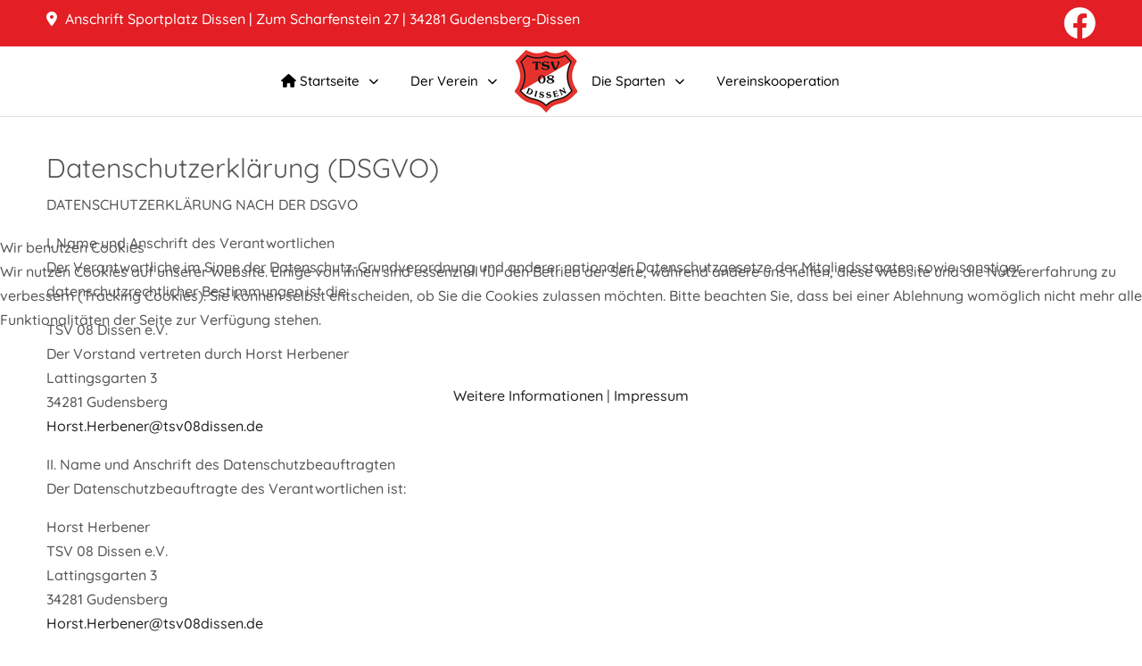

--- FILE ---
content_type: text/html; charset=utf-8
request_url: https://tsv08dissen.de/die-sparten/schwimmen?view=article&id=35:datenschutzerlaerung-dsgvo&catid=13:verwaltung
body_size: 14280
content:
<!DOCTYPE html>
<html lang="de-de" dir="ltr">


<head>
<script type="text/javascript">  (function(){    function blockCookies(disableCookies, disableLocal, disableSession){    if(disableCookies == 1){    if(!document.__defineGetter__){    Object.defineProperty(document, 'cookie',{    get: function(){ return ''; },    set: function(){ return true;}    });    }else{    var oldSetter = document.__lookupSetter__('cookie');    if(oldSetter) {    Object.defineProperty(document, 'cookie', {    get: function(){ return ''; },    set: function(v){ if(v.match(/reDimCookieHint\=/) || v.match(/ecb429ebf851fbbf7ae567c3ac38aa76\=/)) {    oldSetter.call(document, v);    }    return true;    }    });    }    }    var cookies = document.cookie.split(';');    for (var i = 0; i < cookies.length; i++) {    var cookie = cookies[i];    var pos = cookie.indexOf('=');    var name = '';    if(pos > -1){    name = cookie.substr(0, pos);    }else{    name = cookie;    } if(name.match(/reDimCookieHint/)) {    document.cookie = name + '=; expires=Thu, 01 Jan 1970 00:00:00 GMT';    }    }    }    if(disableLocal == 1){    window.localStorage.clear();    window.localStorage.__proto__ = Object.create(window.Storage.prototype);    window.localStorage.__proto__.setItem = function(){ return undefined; };    }    if(disableSession == 1){    window.sessionStorage.clear();    window.sessionStorage.__proto__ = Object.create(window.Storage.prototype);    window.sessionStorage.__proto__.setItem = function(){ return undefined; };    }    }    blockCookies(1,1,1);    }()); </script>


   <meta http-equiv="X-UA-Compatible" content="IE=edge" /><meta name="viewport" content="width=device-width, initial-scale=1" /><meta name="HandheldFriendly" content="true" /><meta name="apple-mobile-web-app-capable" content="YES" /> <!-- document meta -->
   <meta charset="utf-8">
	<meta name="description" content="Herzlich Willkommen auf der Webseite des TSV 08 Dissen e.V.">
	<meta name="generator" content="Joomla! - Open Source Content Management">
	<title>Datenschutzerklärung (DSGVO)</title>
<link href="/images/TSV/TSV_Favicon/favicon-96x96.png?ffa3b164d7af5ec30101e222d3f243b1" rel="shortcut icon" type="image/png" sizes="any" />
	<link href="/images/TSV/TSV_Favicon/apple-icon-180x180.png?ffa3b164d7af5ec30101e222d3f243b1" rel="apple-touch-icon" type="image/png" sizes="any" />
	<!-- Deaktiviert von JT - ALDEF: <link href="https://fonts.gstatic.com?ffa3b164d7af5ec30101e222d3f243b1" rel="preconnect" /> -->
	<link href="/media/plg_system_jtaldef/index/css/8c29ac57b8758935aea1b6a4e02ee205.css?3ff04f7597ab99aa193b179f03388b15" rel="stylesheet" data-jtaldef-processed="2.0.11"/>
	<link href="/media/plg_system_jtaldef/index/css/45a592dd293e3f7e020c5aa67126979d.css?649c3736c45f07d945d34b28617c6edf" rel="stylesheet" data-jtaldef-processed="2.0.11"/>
	<link href="/media/astroid/assets/vendor/fontawesome/css/all.min.css?ffa3b164d7af5ec30101e222d3f243b1" rel="stylesheet" data-jtaldef-processed="2.0.11"/>
	<link href="/plugins/system/cookiehint/css/redimstyle.css?ffa3b164d7af5ec30101e222d3f243b1" rel="stylesheet" data-jtaldef-processed="2.0.11"/>
	<link href="/media/plg_system_jcemediabox/css/jcemediabox.min.css?2c837ab2c7cadbdc35b5bd7115e9eff1" rel="stylesheet" data-jtaldef-processed="2.0.11" />
	<link href="/media/uikit3/css/uikit.css?ffa3b164d7af5ec30101e222d3f243b1" rel="stylesheet" defer="defer" data-jtaldef-processed="2.0.11" />
	<style>#redim-cookiehint-modal {position: fixed; top: 0; bottom: 0; left: 0; right: 0; z-index: 99998; display: flex; justify-content : center; align-items : center;}</style>
<script type="application/json" class="joomla-script-options new">{"system.paths":{"root":"","rootFull":"https:\/\/tsv08dissen.de\/","base":"","baseFull":"https:\/\/tsv08dissen.de\/"},"csrf.token":"158af79d2747de7fb35f28e95c9f8e59"}</script>
	<script src="/media/system/js/core.min.js?37ffe4186289eba9c5df81bea44080aff77b9684"></script>
	<script src="/media/system/js/messages-es5.min.js?c29829fd2432533d05b15b771f86c6637708bd9d" nomodule defer></script>
	<script src="/media/vendor/webcomponentsjs/js/webcomponents-bundle.min.js?2.8.0" nomodule defer></script>
	<script src="/media/system/js/joomla-hidden-mail-es5.min.js?b2c8377606bb898b64d21e2d06c6bb925371b9c3" nomodule defer></script>
	<script src="/media/system/js/joomla-hidden-mail.min.js?065992337609bf436e2fedbcbdc3de1406158b97" type="module"></script>
	<script src="/media/vendor/jquery/js/jquery.min.js?3.7.1"></script>
	<script src="/media/legacy/js/jquery-noconflict.min.js?647005fc12b79b3ca2bb30c059899d5994e3e34d"></script>
	<script src="/media/astroid/js/jquery.easing.min.js?ffa3b164d7af5ec30101e222d3f243b1"></script>
	<script src="/media/astroid/js/offcanvas.min.js?ffa3b164d7af5ec30101e222d3f243b1"></script>
	<script src="/media/astroid/js/mobilemenu.min.js?ffa3b164d7af5ec30101e222d3f243b1"></script>
	<script src="/media/astroid/js/megamenu.min.js?ffa3b164d7af5ec30101e222d3f243b1"></script>
	<script src="/media/astroid/js/jquery.hoverIntent.min.js?ffa3b164d7af5ec30101e222d3f243b1"></script>
	<script src="/media/astroid/js/smooth-scroll.polyfills.min.js?ffa3b164d7af5ec30101e222d3f243b1"></script>
	<script src="/media/astroid/js/script.min.js?ffa3b164d7af5ec30101e222d3f243b1"></script>
	<script src="/media/system/js/messages.min.js?7f7aa28ac8e8d42145850e8b45b3bc82ff9a6411" type="module"></script>
	<script src="/media/plg_system_jcemediabox/js/jcemediabox.min.js?2c837ab2c7cadbdc35b5bd7115e9eff1"></script>
	<script src="/media/uikit3/js/uikit.min.js?ffa3b164d7af5ec30101e222d3f243b1" defer></script>
	<script src="/media/uikit3/js/uikit-icons.min.js?ffa3b164d7af5ec30101e222d3f243b1" defer></script>
	<script>
			var scroll = new SmoothScroll('a[href*="#"]', {
            speed: 367
            , header: ".astroid-header"
			});</script>
	<script>(function() {  if (typeof gtag !== 'undefined') {       gtag('consent', 'denied', {         'ad_storage': 'denied',         'ad_user_data': 'denied',         'ad_personalization': 'denied',         'functionality_storage': 'denied',         'personalization_storage': 'denied',         'security_storage': 'denied',         'analytics_storage': 'denied'       });     } })();</script>
	<script>jQuery(document).ready(function(){WfMediabox.init({"base":"\/","theme":"standard","width":"","height":"","lightbox":0,"shadowbox":0,"icons":1,"overlay":1,"overlay_opacity":0,"overlay_color":"","transition_speed":300,"close":2,"labels":{"close":"Schlie\u00dfen","next":"N\u00e4chstes","previous":"Vorheriges","cancel":"Abbrechen","numbers":"{{numbers}}","numbers_count":"{{current}} von {{total}}","download":"Download"},"swipe":true,"expand_on_click":true});});</script>
 <!-- joomla head -->
   <link href="/media/templates/site/tp_perfect/css/compiled-e54fcc18eaf636e02803682228f0b4c8.css" rel="stylesheet" type="text/css" data-jtaldef-processed="2.0.11"/>
<link href="/media/templates/site/tp_perfect/css/compiled-0218bfdb57a0ffd29c8b9dabc297c2c6.css" rel="stylesheet" type="text/css" data-jtaldef-processed="2.0.11"/>
 <!-- head styles -->
    <!-- head scripts -->
</head> <!-- document head -->

<body class="site astroid-framework com-content view-article layout-default itemid-132 schwimmen-alias tp-style-11 de-DE ltr">
   <a title="Back to Top" id="astroid-backtotop" class="circle hideonsm hideonxs" href="javascript:void(0)"><i class="fas fa-arrow-circle-up"></i></a><!-- astroid container -->
<div class="astroid-container">
    <div class="astroid-offcanvas d-none d-init" id="astroid-offcanvas">
   <div class="burger-menu-button active">
    <button aria-label="Off-Canvas Toggle" type="button" class="button close-offcanvas offcanvas-close-btn">
        <span class="box">
            <span class="inner"></span>
        </span>
    </button>
</div>   <div class="astroid-offcanvas-inner">
       <div class="moduletable _menu">
         <ul class="nav menu menu-module list-inline d-block">
<li class="item-101 default"><a href="/" title="Startseite" > <span class="nav-title"><i class="fas fa-home"></i> Startseite</span></a></li><li class="item-127 deeper parent"><span class="nav-header " ><span class="nav-title">Der Verein</span></span><ul class="nav-child unstyled"><li class="item-166"><a href="/der-verein/vereinsgeschichte" title="Vereinsgeschichte" > <span class="nav-title">Vereinsgeschichte</span></a></li><li class="item-167"><a href="/der-verein/sponsoren" title="Sponsoren" > <span class="nav-title">Sponsoren</span></a></li><li class="item-168 deeper parent"><span class="nav-header " ><span class="nav-title">Sportgelände</span></span><ul class="nav-child unstyled"><li class="item-222"><a href="/der-verein/sportgelaende/aussengelaende" title="Außengelände" > <span class="nav-title">Außengelände</span></a></li><li class="item-223"><a href="/der-verein/sportgelaende/vereinshaeuschen" title="Vereinshäuschen" > <span class="nav-title">Vereinshäuschen</span></a></li></ul></li><li class="item-230"><a href="/der-verein/mitgliedschaft" title="Mitgliedschaft" > <span class="nav-title">Mitgliedschaft</span></a></li><li class="item-231"><a href="https://www.tsv08dissen.de/images/TSV/Unterlagen/2010-04-23_TSV_08_Dissen_Satzung.pdf" target="_blank" rel="noopener noreferrer"><span class="nav-title">Satzung</span></a></li><li class="item-233"><a href="/der-verein/vorstand" title="Vorstand" > <span class="nav-title">Vorstand</span></a></li></ul></li><li class="item-129 active divider deeper parent"><span class="separator " ><span class="nav-title">Die Sparten</span></span><ul class="nav-child unstyled"><li class="item-132 current active"><a href="/die-sparten/schwimmen" title="Schwimmen" > <span class="nav-title">Schwimmen</span></a></li><li class="item-131 deeper parent"><span class="nav-header " ><span class="nav-title">Kinder- / Jugendbereich</span></span><ul class="nav-child unstyled"><li class="item-224"><a href="/die-sparten/kinder-jugendbereich/kinderturnen" title="Kinderturnen" > <span class="nav-title">Kinderturnen</span></a></li><li class="item-225"><a href="/die-sparten/kinder-jugendbereich/sportabzeichen-mehrkampf" title="Sportabzeichen / Mehrkampf" > <span class="nav-title">Sportabzeichen / Mehrkampf</span></a></li><li class="item-226"><a href="/die-sparten/kinder-jugendbereich/karneval-tanzen" title="Karneval / Tanzen" > <span class="nav-title">Karneval / Tanzen</span></a></li></ul></li><li class="item-227"><a href="/die-sparten/damengymnastik" title="Damengymnastik" > <span class="nav-title">Damengymnastik</span></a></li><li class="item-228"><a href="/die-sparten/fussball" title="Fußball" > <span class="nav-title">Fußball</span></a></li><li class="item-229"><a href="/die-sparten/donnerstagstreff" title="Donnerstagstreff" > <span class="nav-title">Donnerstagstreff</span></a></li></ul></li><li class="item-426"><a href="/vereinskooperation" title="Vereinskooperation" > <span class="nav-title">Vereinskooperation</span></a></li></ul> </div>    </div>
</div>    <!-- astroid content -->
    <div class="astroid-content">
                <!-- astroid layout -->
        <div class="astroid-layout astroid-layout-wide">
                        <!-- astroid wrapper -->
            <div class="astroid-wrapper">
                                <section class="astroid-section" id="t-1529472563843"><div class="container"><div class="astroid-row row" id="ar-1529472563843"><div class="astroid-column col-lg-9" id="ac-1529472563843"><div class="astroid-module-position" id="tla-1529472563843"><div class="astroid-contact-info">
         <span class="astroid-contact-address">
                     <i class="fas fa-map-marker-alt"></i>
                           Anschrift Sportplatz Dissen | Zum Scharfenstein 27 | 34281 Gudensberg-Dissen      </span>
   
   
   
   
   </div></div></div><div class="astroid-column col-lg-3" id="ac-45q4gz00b"><div class="astroid-module-position float-right" id="tri-u5299edmn"><div class="astroid-social-icons row">
    <div class="col"><a title="Facebook"  href="https://www.facebook.com/tsv08dissen" target="_blank" rel="noopener"><i class="fab fa-facebook"></i></a></div></div></div></div></div></div></section><section class="astroid-section astroid-header-section border-bottom" id="hs-i0r950axa"><div class="container"><div class="astroid-row row no-gutters gx-0" id="ar-rruz47iv5"><div class="astroid-column col-lg-12" id="ac-m3l819ab3"><div class="astroid-module-position" id="h-tmj7xjtce"><header id="astroid-header" class="astroid-header astroid-stacked-header astroid-stacked-seperated-header">
   <div class="d-flex">
      <div class="header-stacked-section d-flex justify-content-between flex-column w-100">
                     <div data-megamenu data-megamenu-class=".has-megamenu" data-megamenu-content-class=".megamenu-container" data-dropdown-arrow="true" data-header-offset="true" data-transition-speed="300" data-megamenu-animation="fade" data-easing="linear" data-astroid-trigger="hover" data-megamenu-submenu-class=".nav-submenu" class="astroid-stacked-seperated-menu header-stacked-inner w-100 d-flex justify-content-center">
               <div class="d-flex w-100 align-items-center justify-content-center"><div class="d-lg-none"><!-- logo starts -->
    <!-- image logo starts -->
        <div class="logo-wrapper astroid-logo">
                <a target="_self" class="astroid-logo astroid-logo-image d-flex align-items-center" href="https://tsv08dissen.de/">
                                    <img src="https://tsv08dissen.de/images/TSV/TSV_Favicon/ms-icon-70x70.png" alt="TSV 08 Dissen e.V." class="astroid-logo-default" />
                        
                            <img src="https://tsv08dissen.de/images/TSV/TSV_Favicon/ms-icon-70x70.png" alt="TSV 08 Dissen e.V." class="astroid-logo-mobile" />
                        
                            <img src="https://tsv08dissen.de/images/TSV/TSV_Favicon/apple-icon-76x76.png" alt="TSV 08 Dissen e.V." class="astroid-logo-sticky" />
                                        </a>
            </div>
    <!-- image logo ends -->
<!-- logo ends --></div><div class=" astroid-nav-wraper align-self-center px-2 d-none d-lg-block w-100"><ul class="nav astroid-nav justify-content-center d-flex align-items-center"><li data-position="right" class="nav-item nav-item-id-101 nav-item-level-1 nav-item-default nav-item-parent has-megamenu nav-item-megamenu"><!--menu link starts-->
<a href="/" title="Startseite" class=" nav-link-item-id-101 nav-link megamenu-item-link item-link-component item-level-1" data-drop-action="hover">
   <span class="nav-title">
               <i class="fas fa-home"></i>
                                          Startseite                                                <i class="fas fa-chevron-down nav-item-caret"></i>
                  </span>
   </a>
<!--menu link ends--></li><li data-position="right" class="nav-item nav-item-id-127 nav-item-level-1 nav-item-deeper nav-item-parent has-megamenu nav-item-dropdown"><!--menu link starts-->
<a href="javascript:void(0);" title="Der Verein" class=" nav-link-item-id-127 nav-link megamenu-item-link item-link-heading item-level-1" data-drop-action="hover">
   <span class="nav-title">
                                          Der Verein                                                <i class="fas fa-chevron-down nav-item-caret"></i>
                  </span>
   </a>
<!--menu link ends--><div style="width:250px" class="megamenu-container nav-submenu-container nav-item-level-1"><ul class="nav-submenu"><li data-position="right" class="nav-item-submenu nav-item-id-166 nav-item-level-2"><!--menu link starts-->
<a href="/der-verein/vereinsgeschichte" title="Vereinsgeschichte" class=" nav-link-item-id-166 item-link-component item-level-2" data-drop-action="hover">
   <span class="nav-title">
                                          Vereinsgeschichte                              </span>
   </a>
<!--menu link ends--></li><li data-position="right" class="nav-item-submenu nav-item-id-167 nav-item-level-2"><!--menu link starts-->
<a href="/der-verein/sponsoren" title="Sponsoren" class=" nav-link-item-id-167 item-link-component item-level-2" data-drop-action="hover">
   <span class="nav-title">
                                          Sponsoren                              </span>
   </a>
<!--menu link ends--></li><li data-position="right" class="nav-item-submenu nav-item-id-168 nav-item-level-2 nav-item-deeper nav-item-parent nav-item-dropdown"><!--menu link starts-->
<a href="javascript:void(0);" title="Sportgelände" class=" nav-link-item-id-168 megamenu-item-link item-link-heading item-level-2" data-drop-action="hover">
   <span class="nav-title">
                                          Sportgelände                              </span>
   </a>
<!--menu link ends--><ul class="nav-submenu"><li data-position="right" class="nav-item-submenu nav-item-id-222 nav-item-level-3"><!--menu link starts-->
<a href="/der-verein/sportgelaende/aussengelaende" title="Außengelände" class=" nav-link-item-id-222 item-link-component item-level-3" data-drop-action="hover">
   <span class="nav-title">
                                          Außengelände                              </span>
   </a>
<!--menu link ends--></li><li data-position="right" class="nav-item-submenu nav-item-id-223 nav-item-level-3"><!--menu link starts-->
<a href="/der-verein/sportgelaende/vereinshaeuschen" title="Vereinshäuschen" class=" nav-link-item-id-223 item-link-component item-level-3" data-drop-action="hover">
   <span class="nav-title">
                                          Vereinshäuschen                              </span>
   </a>
<!--menu link ends--></li></ul></li><li data-position="right" class="nav-item-submenu nav-item-id-230 nav-item-level-2"><!--menu link starts-->
<a href="/der-verein/mitgliedschaft" title="Mitgliedschaft" class=" nav-link-item-id-230 item-link-component item-level-2" data-drop-action="hover">
   <span class="nav-title">
                                          Mitgliedschaft                              </span>
   </a>
<!--menu link ends--></li><li data-position="right" class="nav-item-submenu nav-item-id-231 nav-item-level-2"><!--menu link starts-->
<a href="https://www.tsv08dissen.de/images/TSV/Unterlagen/2010-04-23_TSV_08_Dissen_Satzung.pdf" title="Satzung" class=" nav-link-item-id-231 item-link-url item-level-2" target="_blank" rel="noopener noreferrer" data-drop-action="hover">
   <span class="nav-title">
                                          Satzung                              </span>
   </a>
<!--menu link ends--></li><li data-position="right" class="nav-item-submenu nav-item-id-233 nav-item-level-2"><!--menu link starts-->
<a href="/der-verein/vorstand" title="Vorstand" class=" nav-link-item-id-233 item-link-component item-level-2" data-drop-action="hover">
   <span class="nav-title">
                                          Vorstand                              </span>
   </a>
<!--menu link ends--></li></ul></div></li><li class="nav-item nav-stacked-logo text-center"><!-- logo starts -->
    <!-- image logo starts -->
        <div class="logo-wrapper astroid-logo">
                <a target="_self" class="astroid-logo astroid-logo-image d-flex align-items-center" href="https://tsv08dissen.de/">
                                    <img src="https://tsv08dissen.de/images/TSV/TSV_Favicon/ms-icon-70x70.png" alt="TSV 08 Dissen e.V." class="astroid-logo-default" />
                        
                            <img src="https://tsv08dissen.de/images/TSV/TSV_Favicon/ms-icon-70x70.png" alt="TSV 08 Dissen e.V." class="astroid-logo-mobile" />
                        
                            <img src="https://tsv08dissen.de/images/TSV/TSV_Favicon/apple-icon-76x76.png" alt="TSV 08 Dissen e.V." class="astroid-logo-sticky" />
                                        </a>
            </div>
    <!-- image logo ends -->
<!-- logo ends --></li><li data-position="right" class="nav-item nav-item-id-129 nav-item-level-1 nav-item-active nav-item-divider nav-item-deeper nav-item-parent has-megamenu nav-item-dropdown"><!--menu link starts-->
<a href="/" title="Die Sparten" class=" nav-link-item-id-129 nav-link active megamenu-item-link item-link-separator item-level-1" data-drop-action="hover">
   <span class="nav-title">
                                          Die Sparten                                                <i class="fas fa-chevron-down nav-item-caret"></i>
                  </span>
   </a>
<!--menu link ends--><div style="width:250px" class="megamenu-container nav-submenu-container nav-item-level-1"><ul class="nav-submenu"><li data-position="right" class="nav-item-submenu nav-item-id-132 nav-item-level-2 nav-item-current nav-item-active"><!--menu link starts-->
<a href="/die-sparten/schwimmen" title="Schwimmen" class=" nav-link-item-id-132 active item-link-component item-level-2" data-drop-action="hover">
   <span class="nav-title">
                                          Schwimmen                              </span>
   </a>
<!--menu link ends--></li><li data-position="right" class="nav-item-submenu nav-item-id-131 nav-item-level-2 nav-item-deeper nav-item-parent nav-item-dropdown"><!--menu link starts-->
<a href="javascript:void(0);" title="Kinder- / Jugendbereich" class=" nav-link-item-id-131 megamenu-item-link item-link-heading item-level-2" data-drop-action="hover">
   <span class="nav-title">
                                          Kinder- / Jugendbereich                              </span>
   </a>
<!--menu link ends--><ul class="nav-submenu"><li data-position="right" class="nav-item-submenu nav-item-id-224 nav-item-level-3"><!--menu link starts-->
<a href="/die-sparten/kinder-jugendbereich/kinderturnen" title="Kinderturnen" class=" nav-link-item-id-224 item-link-component item-level-3" data-drop-action="hover">
   <span class="nav-title">
                                          Kinderturnen                              </span>
   </a>
<!--menu link ends--></li><li data-position="right" class="nav-item-submenu nav-item-id-225 nav-item-level-3"><!--menu link starts-->
<a href="/die-sparten/kinder-jugendbereich/sportabzeichen-mehrkampf" title="Sportabzeichen / Mehrkampf" class=" nav-link-item-id-225 item-link-component item-level-3" data-drop-action="hover">
   <span class="nav-title">
                                          Sportabzeichen / Mehrkampf                              </span>
   </a>
<!--menu link ends--></li><li data-position="right" class="nav-item-submenu nav-item-id-226 nav-item-level-3"><!--menu link starts-->
<a href="/die-sparten/kinder-jugendbereich/karneval-tanzen" title="Karneval / Tanzen" class=" nav-link-item-id-226 item-link-component item-level-3" data-drop-action="hover">
   <span class="nav-title">
                                          Karneval / Tanzen                              </span>
   </a>
<!--menu link ends--></li></ul></li><li data-position="right" class="nav-item-submenu nav-item-id-227 nav-item-level-2"><!--menu link starts-->
<a href="/die-sparten/damengymnastik" title="Damengymnastik" class=" nav-link-item-id-227 item-link-component item-level-2" data-drop-action="hover">
   <span class="nav-title">
                                          Damengymnastik                              </span>
   </a>
<!--menu link ends--></li><li data-position="right" class="nav-item-submenu nav-item-id-228 nav-item-level-2"><!--menu link starts-->
<a href="/die-sparten/fussball" title="Fußball" class=" nav-link-item-id-228 item-link-component item-level-2" data-drop-action="hover">
   <span class="nav-title">
                                          Fußball                              </span>
   </a>
<!--menu link ends--></li><li data-position="right" class="nav-item-submenu nav-item-id-229 nav-item-level-2"><!--menu link starts-->
<a href="/die-sparten/donnerstagstreff" title="Donnerstagstreff" class=" nav-link-item-id-229 item-link-component item-level-2" data-drop-action="hover">
   <span class="nav-title">
                                          Donnerstagstreff                              </span>
   </a>
<!--menu link ends--></li></ul></div></li><li data-position="right" class="nav-item nav-item-id-426 nav-item-level-1"><!--menu link starts-->
<a href="/vereinskooperation" title="Vereinskooperation" class=" nav-link-item-id-426 nav-link item-link-component item-level-1" data-drop-action="hover">
   <span class="nav-title">
                                          Vereinskooperation                              </span>
   </a>
<!--menu link ends--></li></ul></div></div>                   <div class="d-flex justify-content-end ms-4 offcanvas-button offcanvasRight">                   <div class="header-offcanvas-trigger burger-menu-button align-self-center d-block d-xl-none" data-offcanvas="#astroid-offcanvas" data-effect="st-effect-2" data-direction="offcanvasDirLeft">
    <button type="button" aria-label="Off-Canvas Toggle" class="button">
        <span class="box">
            <span class="inner"></span>
        </span>
    </button>
</div>                   </div>                           </div>
                  </div>
   </div>
</header><!-- header starts -->
<header id="astroid-sticky-header" data-megamenu data-megamenu-class=".has-megamenu" data-megamenu-content-class=".megamenu-container" data-dropdown-arrow="true" data-header-offset="true" data-transition-speed="300" data-megamenu-animation="fade" data-easing="linear" data-astroid-trigger="hover" data-megamenu-submenu-class=".nav-submenu" class="astroid-header astroid-header-sticky header-sticky-desktop header-sticky-mobile header-sticky-tablet d-none">
   <div class="container d-flex flex-row justify-content-between">
            <div class="header-left-section d-flex justify-content-start flex-lg-grow-1">
                   <!-- logo starts -->
    <!-- image logo starts -->
        <div class="logo-wrapper astroid-logo">
                <a target="_self" class="astroid-logo astroid-logo-image d-flex align-items-center" href="https://tsv08dissen.de/">
                                    <img src="https://tsv08dissen.de/images/TSV/TSV_Favicon/ms-icon-70x70.png" alt="TSV 08 Dissen e.V." class="astroid-logo-default" />
                        
                            <img src="https://tsv08dissen.de/images/TSV/TSV_Favicon/ms-icon-70x70.png" alt="TSV 08 Dissen e.V." class="astroid-logo-mobile" />
                        
                            <img src="https://tsv08dissen.de/images/TSV/TSV_Favicon/apple-icon-76x76.png" alt="TSV 08 Dissen e.V." class="astroid-logo-sticky" />
                                        </a>
            </div>
    <!-- image logo ends -->
<!-- logo ends -->         <div class=" astroid-nav-wraper align-self-center px-3 d-none d-lg-block mr-auto"><ul class="nav astroid-nav d-none d-lg-flex"><li data-position="right" class="nav-item nav-item-id-101 nav-item-level-1 nav-item-default nav-item-parent has-megamenu nav-item-megamenu"><!--menu link starts-->
<a href="/" title="Startseite" class=" nav-link-item-id-101 nav-link megamenu-item-link item-link-component item-level-1" data-drop-action="hover">
   <span class="nav-title">
               <i class="fas fa-home"></i>
                                          Startseite                                                <i class="fas fa-chevron-down nav-item-caret"></i>
                  </span>
   </a>
<!--menu link ends--></li><li data-position="right" class="nav-item nav-item-id-127 nav-item-level-1 nav-item-deeper nav-item-parent has-megamenu nav-item-dropdown"><!--menu link starts-->
<a href="javascript:void(0);" title="Der Verein" class=" nav-link-item-id-127 nav-link megamenu-item-link item-link-heading item-level-1" data-drop-action="hover">
   <span class="nav-title">
                                          Der Verein                                                <i class="fas fa-chevron-down nav-item-caret"></i>
                  </span>
   </a>
<!--menu link ends--><div style="width:250px" class="megamenu-container nav-submenu-container nav-item-level-1"><ul class="nav-submenu"><li data-position="right" class="nav-item-submenu nav-item-id-166 nav-item-level-2"><!--menu link starts-->
<a href="/der-verein/vereinsgeschichte" title="Vereinsgeschichte" class=" nav-link-item-id-166 item-link-component item-level-2" data-drop-action="hover">
   <span class="nav-title">
                                          Vereinsgeschichte                              </span>
   </a>
<!--menu link ends--></li><li data-position="right" class="nav-item-submenu nav-item-id-167 nav-item-level-2"><!--menu link starts-->
<a href="/der-verein/sponsoren" title="Sponsoren" class=" nav-link-item-id-167 item-link-component item-level-2" data-drop-action="hover">
   <span class="nav-title">
                                          Sponsoren                              </span>
   </a>
<!--menu link ends--></li><li data-position="right" class="nav-item-submenu nav-item-id-168 nav-item-level-2 nav-item-deeper nav-item-parent nav-item-dropdown"><!--menu link starts-->
<a href="javascript:void(0);" title="Sportgelände" class=" nav-link-item-id-168 megamenu-item-link item-link-heading item-level-2" data-drop-action="hover">
   <span class="nav-title">
                                          Sportgelände                              </span>
   </a>
<!--menu link ends--><ul class="nav-submenu"><li data-position="right" class="nav-item-submenu nav-item-id-222 nav-item-level-3"><!--menu link starts-->
<a href="/der-verein/sportgelaende/aussengelaende" title="Außengelände" class=" nav-link-item-id-222 item-link-component item-level-3" data-drop-action="hover">
   <span class="nav-title">
                                          Außengelände                              </span>
   </a>
<!--menu link ends--></li><li data-position="right" class="nav-item-submenu nav-item-id-223 nav-item-level-3"><!--menu link starts-->
<a href="/der-verein/sportgelaende/vereinshaeuschen" title="Vereinshäuschen" class=" nav-link-item-id-223 item-link-component item-level-3" data-drop-action="hover">
   <span class="nav-title">
                                          Vereinshäuschen                              </span>
   </a>
<!--menu link ends--></li></ul></li><li data-position="right" class="nav-item-submenu nav-item-id-230 nav-item-level-2"><!--menu link starts-->
<a href="/der-verein/mitgliedschaft" title="Mitgliedschaft" class=" nav-link-item-id-230 item-link-component item-level-2" data-drop-action="hover">
   <span class="nav-title">
                                          Mitgliedschaft                              </span>
   </a>
<!--menu link ends--></li><li data-position="right" class="nav-item-submenu nav-item-id-231 nav-item-level-2"><!--menu link starts-->
<a href="https://www.tsv08dissen.de/images/TSV/Unterlagen/2010-04-23_TSV_08_Dissen_Satzung.pdf" title="Satzung" class=" nav-link-item-id-231 item-link-url item-level-2" target="_blank" rel="noopener noreferrer" data-drop-action="hover">
   <span class="nav-title">
                                          Satzung                              </span>
   </a>
<!--menu link ends--></li><li data-position="right" class="nav-item-submenu nav-item-id-233 nav-item-level-2"><!--menu link starts-->
<a href="/der-verein/vorstand" title="Vorstand" class=" nav-link-item-id-233 item-link-component item-level-2" data-drop-action="hover">
   <span class="nav-title">
                                          Vorstand                              </span>
   </a>
<!--menu link ends--></li></ul></div></li><li data-position="right" class="nav-item nav-item-id-129 nav-item-level-1 nav-item-active nav-item-divider nav-item-deeper nav-item-parent has-megamenu nav-item-dropdown"><!--menu link starts-->
<a href="/" title="Die Sparten" class=" nav-link-item-id-129 nav-link active megamenu-item-link item-link-separator item-level-1" data-drop-action="hover">
   <span class="nav-title">
                                          Die Sparten                                                <i class="fas fa-chevron-down nav-item-caret"></i>
                  </span>
   </a>
<!--menu link ends--><div style="width:250px" class="megamenu-container nav-submenu-container nav-item-level-1"><ul class="nav-submenu"><li data-position="right" class="nav-item-submenu nav-item-id-132 nav-item-level-2 nav-item-current nav-item-active"><!--menu link starts-->
<a href="/die-sparten/schwimmen" title="Schwimmen" class=" nav-link-item-id-132 active item-link-component item-level-2" data-drop-action="hover">
   <span class="nav-title">
                                          Schwimmen                              </span>
   </a>
<!--menu link ends--></li><li data-position="right" class="nav-item-submenu nav-item-id-131 nav-item-level-2 nav-item-deeper nav-item-parent nav-item-dropdown"><!--menu link starts-->
<a href="javascript:void(0);" title="Kinder- / Jugendbereich" class=" nav-link-item-id-131 megamenu-item-link item-link-heading item-level-2" data-drop-action="hover">
   <span class="nav-title">
                                          Kinder- / Jugendbereich                              </span>
   </a>
<!--menu link ends--><ul class="nav-submenu"><li data-position="right" class="nav-item-submenu nav-item-id-224 nav-item-level-3"><!--menu link starts-->
<a href="/die-sparten/kinder-jugendbereich/kinderturnen" title="Kinderturnen" class=" nav-link-item-id-224 item-link-component item-level-3" data-drop-action="hover">
   <span class="nav-title">
                                          Kinderturnen                              </span>
   </a>
<!--menu link ends--></li><li data-position="right" class="nav-item-submenu nav-item-id-225 nav-item-level-3"><!--menu link starts-->
<a href="/die-sparten/kinder-jugendbereich/sportabzeichen-mehrkampf" title="Sportabzeichen / Mehrkampf" class=" nav-link-item-id-225 item-link-component item-level-3" data-drop-action="hover">
   <span class="nav-title">
                                          Sportabzeichen / Mehrkampf                              </span>
   </a>
<!--menu link ends--></li><li data-position="right" class="nav-item-submenu nav-item-id-226 nav-item-level-3"><!--menu link starts-->
<a href="/die-sparten/kinder-jugendbereich/karneval-tanzen" title="Karneval / Tanzen" class=" nav-link-item-id-226 item-link-component item-level-3" data-drop-action="hover">
   <span class="nav-title">
                                          Karneval / Tanzen                              </span>
   </a>
<!--menu link ends--></li></ul></li><li data-position="right" class="nav-item-submenu nav-item-id-227 nav-item-level-2"><!--menu link starts-->
<a href="/die-sparten/damengymnastik" title="Damengymnastik" class=" nav-link-item-id-227 item-link-component item-level-2" data-drop-action="hover">
   <span class="nav-title">
                                          Damengymnastik                              </span>
   </a>
<!--menu link ends--></li><li data-position="right" class="nav-item-submenu nav-item-id-228 nav-item-level-2"><!--menu link starts-->
<a href="/die-sparten/fussball" title="Fußball" class=" nav-link-item-id-228 item-link-component item-level-2" data-drop-action="hover">
   <span class="nav-title">
                                          Fußball                              </span>
   </a>
<!--menu link ends--></li><li data-position="right" class="nav-item-submenu nav-item-id-229 nav-item-level-2"><!--menu link starts-->
<a href="/die-sparten/donnerstagstreff" title="Donnerstagstreff" class=" nav-link-item-id-229 item-link-component item-level-2" data-drop-action="hover">
   <span class="nav-title">
                                          Donnerstagstreff                              </span>
   </a>
<!--menu link ends--></li></ul></div></li><li data-position="right" class="nav-item nav-item-id-426 nav-item-level-1"><!--menu link starts-->
<a href="/vereinskooperation" title="Vereinskooperation" class=" nav-link-item-id-426 nav-link item-link-component item-level-1" data-drop-action="hover">
   <span class="nav-title">
                                          Vereinskooperation                              </span>
   </a>
<!--menu link ends--></li></ul></div>      </div>
                           <div class="header-right-section d-flex justify-content-end">
                                                                   <div class="d-flex ms-4 offcanvas-button offcanvasRight">                 <div class="header-offcanvas-trigger burger-menu-button align-self-center d-block d-xl-none" data-offcanvas="#astroid-offcanvas" data-effect="st-effect-2" data-direction="offcanvasDirLeft">
    <button type="button" aria-label="Off-Canvas Toggle" class="button">
        <span class="box">
            <span class="inner"></span>
        </span>
    </button>
</div>                 </div>                      </div>
         </div>
</header>
<!-- header ends --></div></div></div></div></section><section class="astroid-section astroid-component-section" id="cs-1528971561366"><div class="container"><div class="astroid-row row" id="ar-1528971561366"><div class="astroid-column col-lg-6 col-lg-12" id="ac-1528971561366"><div class="astroid-message" id="m-1528971711775"><div id="system-message-container">
   </div></div><div class="astroid-component" id="ca-1529739248826"><main class="astroid-component-area">
   <div class="com-content-article item-page" itemscope itemtype="https://schema.org/Article">
   <meta itemprop="inLanguage" content="de-DE" />
   
      
            <div class="item-title">
                     <h2 itemprop="headline">
               Datenschutzerklärung (DSGVO)            </h2>
                                                   </div>
   
   
      
   
      
                                 
            <div itemprop="articleBody">
         <p>DATENSCHUTZERKLÄRUNG NACH DER DSGVO</p>
<p>I. Name und Anschrift des Verantwortlichen<br />Der Verantwortliche im Sinne der Datenschutz-Grundverordnung und anderer nationaler Datenschutzgesetze der Mitgliedsstaaten sowie sonstiger datenschutzrechtlicher Bestimmungen ist die:</p>
<p>TSV 08 Dissen e.V.<br />Der Vorstand vertreten durch Horst Herbener<br />Lattingsgarten 3<br />34281 Gudensberg<br /><joomla-hidden-mail  is-link="1" is-email="1" first="SG9yc3QuSGVyYmVuZXI=" last="dHN2MDhkaXNzZW4uZGU=" text="SG9yc3QuSGVyYmVuZXJAdHN2MDhkaXNzZW4uZGU=" base="" >Diese E-Mail-Adresse ist vor Spambots geschützt! Zur Anzeige muss JavaScript eingeschaltet sein.</joomla-hidden-mail></p>
<p>II. Name und Anschrift des Datenschutzbeauftragten<br />Der Datenschutzbeauftragte des Verantwortlichen ist:</p>
<p>Horst Herbener<br />TSV 08 Dissen e.V.<br />Lattingsgarten 3<br />34281 Gudensberg<br /><joomla-hidden-mail  is-link="1" is-email="1" first="SG9yc3QuSGVyYmVuZXI=" last="dHN2MDhkaXNzZW4uZGU=" text="SG9yc3QuSGVyYmVuZXJAdHN2MDhkaXNzZW4uZGU=" base="" >Diese E-Mail-Adresse ist vor Spambots geschützt! Zur Anzeige muss JavaScript eingeschaltet sein.</joomla-hidden-mail></p>
<p>III. Allgemeines zur Datenverarbeitung<br />1. Umfang der Verarbeitung personenbezogener Daten<br />Wir verarbeiten personenbezogene Daten unserer Nutzer grundsätzlich nur, soweit dies zur Bereitstellung einer funktionsfähigen Website sowie unserer Inhalte und Leistungen erforderlich ist. Die Verarbeitung personenbezogener Daten unserer Nutzer erfolgt regelmäßig nur nach Einwilligung des Nutzers. Eine Ausnahme gilt in solchen Fällen, in denen eine vorherige Einholung einer Einwilligung aus tatsächlichen Gründen nicht möglich ist und die Verarbeitung der Daten durch gesetzliche Vorschriften gestattet ist.</p>
<p>2. Rechtsgrundlage für die Verarbeitung personenbezogener Daten<br />Soweit wir für Verarbeitungsvorgänge personenbezogener Daten eine Einwilligung der betroffenen Person einholen, dient Art. 6 Abs. 1 lit. a EU-Datenschutzgrundverordnung (DSGVO) als Rechtsgrundlage.</p>
<p>Bei der Verarbeitung von personenbezogenen Daten, die zur Erfüllung eines Vertrages, dessen Vertragspartei die betroffene Person ist, erforderlich ist, dient Art. 6 Abs. 1 lit. b DSGVO als Rechtsgrundlage. Dies gilt auch für Verarbeitungsvorgänge, die zur Durchführung vorvertraglicher Maßnahmen erforderlich sind.</p>
<p>Soweit eine Verarbeitung personenbezogener Daten zur Erfüllung einer rechtlichen Verpflichtung erforderlich ist, der unser Unternehmen unterliegt, dient Art. 6 Abs. 1 lit. c DSGVO als Rechtsgrundlage.</p>
<p>Für den Fall, dass lebenswichtige Interessen der betroffenen Person oder einer anderen natürlichen Person eine Verarbeitung personenbezogener Daten erforderlich machen, dient Art. 6 Abs. 1 lit. d DSGVO als Rechtsgrundlage.</p>
<p>Ist die Verarbeitung zur Wahrung eines berechtigten Interesses unseres Unternehmens oder eines Dritten erforderlich und überwiegen die Interessen, Grundrechte und Grundfreiheiten des Betroffenen das erstgenannte Interesse nicht, so dient Art. 6 Abs. 1 lit. f DSGVO als Rechtsgrundlage für die Verarbeitung.</p>
<p>3. Datenlöschung und Speicherdauer<br />Die personenbezogenen Daten der betroffenen Person werden gelöscht oder gesperrt, sobald der Zweck der Speicherung entfällt. Eine Speicherung kann darüber hinaus erfolgen, wenn dies durch den europäischen oder nationalen Gesetzgeber in unionsrechtlichen Verordnungen, Gesetzen oder sonstigen Vorschriften, denen der Verantwortliche unterliegt, vorgesehen wurde. Eine Sperrung oder Löschung der Daten erfolgt auch dann, wenn eine durch die genannten Normen vorgeschriebene Speicherfrist abläuft, es sei denn, dass eine Erforderlichkeit zur weiteren Speicherung der Daten für einen Vertragsabschluss oder eine Vertragserfüllung besteht.</p>
<p>IV. Bereitstellung der Website und Erstellung von Logfiles<br />1. Beschreibung und Umfang der Datenverarbeitung</p>
<p>Bei jedem Aufruf unserer Internetseite erfasst unser System automatisiert Daten und Informationen vom Computersystem des aufrufenden Rechners.</p>
<p>Folgende Daten werden hierbei erhoben:</p>
<p>Informationen über den Browsertyp und die verwendete Version<br />Das Betriebssystem des Nutzers<br />Den Internet-Service-Provider des Nutzers<br />Die IP-Adresse des Nutzers<br />Datum und Uhrzeit des Zugriffs<br />Websites, von denen das System des Nutzers auf unsere Internetseite gelangt<br />Websites, die vom System des Nutzers über unsere Website aufgerufen werden<br />Die Daten werden ebenfalls in den Logfiles unseres Systems gespeichert. Nicht hiervon betroffen sind die IP-Adressen des Nutzers oder andere Daten, die die Zuordnung der Daten zu einem Nutzer ermöglichen. Eine Speicherung dieser Daten zusammen mit anderen personenbezogenen Daten des Nutzers findet nicht statt.</p>
<p>Rechtsgrundlage für die vorübergehende Speicherung der Daten ist Art. 6 Abs. 1 lit. f DSGVO.</p>
<p>V. Dauer der Speicherung<br />Die Daten werden gelöscht, sobald sie für die Erreichung des Zweckes ihrer Erhebung nicht mehr erforderlich sind. Im Falle der Erfassung der Daten zur Bereitstellung der Website ist dies der Fall, wenn die jeweilige Sitzung beendet ist.</p>
<p>1. Widerspruchs- und Beseitigungsmöglichkeit</p>
<p>Die Erfassung der Daten zur Bereitstellung der Website und die Speicherung der Daten in Logfiles ist für den Betrieb der Internetseite zwingend erforderlich. Es besteht folglich seitens des Nutzers keine Widerspruchsmöglichkeit.</p>
<p>VI. Verwendung von Cookies<br />a) Beschreibung und Umfang der Datenverarbeitung</p>
<p>Unsere Webseite verwendet Cookies. Bei Cookies handelt es sich um Textdateien, die im Internetbrowser bzw. vom Internetbrowser auf dem Computersystem des Nutzers gespeichert werden. Ruft ein Nutzer eine Website auf, so kann ein Cookie auf dem Betriebssystem des Nutzers gespeichert werden. Dieser Cookie enthält eine charakteristische Zeichenfolge, die eine eindeutige Identifizierung des Browsers beim erneuten Aufrufen der Website ermöglicht.</p>
<p>Wir verwenden auf unserer Website darüber hinaus Cookies, die eine Analyse des Surfverhaltens der Nutzer ermöglichen.</p>
<p>Auf diese Weise können folgende Daten übermittelt werden:</p>
<p>Eingegebene Suchbegriffe<br />Häufigkeit von Seitenaufrufen<br />Inanspruchnahme von Website-Funktionen<br />Die auf diese Weise erhobenen Daten der Nutzer werden durch technische Vorkehrungen pseudonymisiert. Daher ist eine Zuordnung der Daten zum aufrufenden Nutzer nicht mehr möglich. Die Daten werden nicht gemeinsam mit sonstigen personenbezogenen Daten der Nutzer gespeichert.</p>
<p>Beim Aufruf unserer Website werden die Nutzer durch einen Infobanner über die Verwendung von Cookies zu Analysezwecken informiert und auf diese Datenschutzerklärung verwiesen. Es erfolgt in diesem Zusammenhang auch ein Hinweis darauf, wie die Speicherung von Cookies in den Browsereinstellungen unterbunden werden kann.</p>
<p>Beim Aufruf unserer Website wird der Nutzer über die Verwendung von Cookies zu Analysezwecken informiert und seine Einwilligung zur Verarbeitung der in diesem Zusammenhang verwendeten personenbezogenen Daten eingeholt. In diesem Zusammenhang erfolgt auch ein Hinweis auf diese Datenschutzerklärung.</p>
<p>b) Zweck der Datenverarbeitung</p>
<p>Die Verwendung der Analyse-Cookies erfolgt zu dem Zweck, die Qualität unserer Website und ihre Inhalte zu verbessern. Durch die Analyse-Cookies erfahren wir, wie die Website genutzt wird und können so unser Angebot stetig optimieren.</p>
<p>In diesen Zwecken liegt auch unser berechtigtes Interesse in der Verarbeitung der personenbezogenen Daten nach Art. 6 Abs. 1 lit. f DSGVO.</p>
<p>c) Dauer der Speicherung, Widerspruchs- und Beseitigungsmöglichkeit</p>
<p>Cookies werden auf dem Rechner des Nutzers gespeichert und von diesem an unserer Seite übermittelt. Daher haben Sie als Nutzer auch die volle Kontrolle über die Verwendung von Cookies. Durch eine Änderung der Einstellungen in Ihrem Internetbrowser können Sie die Übertragung von Cookies deaktivieren oder einschränken. Bereits gespeicherte Cookies können jederzeit gelöscht werden. Dies kann auch automatisiert erfolgen. Werden Cookies für unsere Website deaktiviert, können möglicherweise nicht mehr alle Funktionen der Website vollumfänglich genutzt werden.</p>
<p>VII. Kontaktformular und E-Mail-Kontakt<br />1. Beschreibung und Umfang der Datenverarbeitung</p>
<p>Auf unserer Internetseite ist ein Kontaktformular vorhanden, welches für die elektronische Kontaktaufnahme genutzt werden kann. Nimmt ein Nutzer diese Möglichkeit wahr, so werden die in der Eingabemaske eingegeben Daten an uns übermittelt und gespeichert. Diese Daten sind:</p>
<p>Name des Benutzers<br />E-Mail Adresse des Benutzers<br />Nachricht<br />Betreff<br />Für die Verarbeitung der Daten wird im Rahmen des Absendevorgangs Ihre Einwilligung eingeholt und auf diese Datenschutzerklärung verwiesen.</p>
<p>Alternativ ist eine Kontaktaufnahme über die bereitgestellte E-Mail-Adresse möglich. In diesem Fall werden die mit der E-Mail übermittelten personenbezogenen Daten des Nutzers gespeichert.</p>
<p>Es erfolgt in diesem Zusammenhang keine Weitergabe der Daten an Dritte. Die Daten werden ausschließlich für die Verarbeitung der Konversation verwendet.</p>
<p>2. Rechtsgrundlage für die Datenverarbeitung</p>
<p>Rechtsgrundlage für die Verarbeitung der Daten ist bei Vorliegen einer Einwilligung des Nutzers Art. 6 Abs. 1 lit. a DSGVO.</p>
<p>Rechtsgrundlage für die Verarbeitung der Daten, die im Zuge einer Übersendung einer E-Mail übermittelt werden, ist Art. 6 Abs. 1 lit. f DSGVO. Zielt der E-Mail-Kontakt auf den Abschluss eines Vertrages ab, so ist zusätzliche Rechtsgrundlage für die Verarbeitung Art. 6 Abs. 1 lit. b DSGVO.</p>
<p>3. Zweck der Datenverarbeitung</p>
<p>Die Verarbeitung der personenbezogenen Daten aus der Eingabemaske dient uns allein zur Bearbeitung der Kontaktaufnahme. Im Falle einer Kontaktaufnahme per E-Mail liegt hieran auch das erforderliche berechtigte Interesse an der Verarbeitung der Daten.</p>
<p>Die sonstigen während des Absendevorgangs verarbeiteten personenbezogenen Daten dienen dazu, einen Missbrauch des Kontaktformulars zu verhindern und die Sicherheit unserer informationstechnischen Systeme sicherzustellen.</p>
<p>4. Dauer der Speicherung</p>
<p>Die Daten werden gelöscht, sobald sie für die Erreichung des Zweckes ihrer Erhebung nicht mehr erforderlich sind. Für die personenbezogenen Daten aus der Eingabemaske des Kontaktformulars und diejenigen, die per E-Mail übersandt wurden, ist dies dann der Fall, wenn die jeweilige Konversation mit dem Nutzer beendet ist. Beendet ist die Konversation dann, wenn sich aus den Umständen entnehmen lässt, dass der betroffene Sachverhalt abschließend geklärt ist.</p>
<p>Die während des Absendevorgangs zusätzlich erhobenen personenbezogenen Daten werden spätestens nach einer Frist von sieben Tagen gelöscht.</p>
<p>5. Widerspruchs- und Beseitigungsmöglichkeit</p>
<p>Der Nutzer hat jederzeit die Möglichkeit, seine Einwilligung zur Verarbeitung der personenbezogenen Daten zu widerrufen. Nimmt der Nutzer per E-Mail Kontakt mit uns auf, so kann er der Speicherung seiner personenbezogenen Daten jederzeit widersprechen. In einem solchen Fall kann die Konversation nicht fortgeführt werden.</p>
<p>Schreiben Sie dazu eine E-Mail an: <joomla-hidden-mail  is-link="1" is-email="1" first="aW5mbw==" last="YnJhbmQtaXRjb25zdWx0aW5nLmRl" text="aW5mb0BicmFuZC1pdGNvbnN1bHRpbmcuZGU=" base="" >Diese E-Mail-Adresse ist vor Spambots geschützt! Zur Anzeige muss JavaScript eingeschaltet sein.</joomla-hidden-mail> – Betreff: Widerspruch der Verarbeitung personenbezogener Daten.</p>
<p>Alle personenbezogenen Daten, die im Zuge der Kontaktaufnahme gespeichert wurden, werden in diesem Fall gelöscht.</p>
<p>VIII. Rechte der betroffenen Person<br />Die folgende Auflistung umfasst alle Rechte der Betroffenen nach der DSGVO. Rechte, die für die eigene Webseite keine Relevanz haben, müssen nicht genannt werden. Insoweit kann die Auflistung gekürzt werden.</p>
<p>Werden personenbezogene Daten von Ihnen verarbeitet, sind Sie Betroffener i.S.d. DSGVO und es stehen Ihnen folgende Rechte gegenüber dem Verantwortlichen zu:</p>
<p>1. Auskunftsrecht</p>
<p>Sie können von dem Verantwortlichen eine Bestätigung darüber verlangen, ob personenbezogene Daten, die Sie betreffen, von uns verarbeitet werden.</p>
<p>Liegt eine solche Verarbeitung vor, können Sie von dem Verantwortlichen über folgende Informationen Auskunft verlangen:</p>
<p>(1) die Zwecke, zu denen die personenbezogenen Daten verarbeitet werden;</p>
<p>(2) die Kategorien von personenbezogenen Daten, welche verarbeitet werden;</p>
<p>(3) die Empfänger bzw. die Kategorien von Empfängern, gegenüber denen die Sie betreffenden personenbezogenen Daten offengelegt wurden oder noch offengelegt werden;</p>
<p>(4) die geplante Dauer der Speicherung der Sie betreffenden personenbezogenen Daten oder, falls konkrete Angaben hierzu nicht möglich sind, Kriterien für die Festlegung der Speicherdauer;</p>
<p>(5) das Bestehen eines Rechts auf Berichtigung oder Löschung der Sie betreffenden personenbezogenen Daten, eines Rechts auf Einschränkung der Verarbeitung durch den Verantwortlichen oder eines Widerspruchsrechts gegen diese Verarbeitung;</p>
<p>(6) das Bestehen eines Beschwerderechts bei einer Aufsichtsbehörde;</p>
<p>(7) alle verfügbaren Informationen über die Herkunft der Daten, wenn die personenbezogenen Daten nicht bei der betroffenen Person erhoben werden;</p>
<p>(8) das Bestehen einer automatisierten Entscheidungsfindung einschließlich Profiling gemäß Art. 22 Abs. 1 und 4 DSGVO und – zumindest in diesen Fällen – aussagekräftige Informationen über die involvierte Logik sowie die Tragweite und die angestrebten Auswirkungen einer derartigen Verarbeitung für die betroffene Person.</p>
<p>Ihnen steht das Recht zu, Auskunft darüber zu verlangen, ob die Sie betreffenden personenbezogenen Daten in ein Drittland oder an eine internationale Organisation übermittelt werden. In diesem Zusammenhang können Sie verlangen, über die geeigneten Garantien gem. Art. 46 DSGVO im Zusammenhang mit der Übermittlung unterrichtet zu werden.</p>
<p>2. Recht auf Berichtigung</p>
<p>Sie haben ein Recht auf Berichtigung und/oder Vervollständigung gegenüber dem Verantwortlichen, sofern die verarbeiteten personenbezogenen Daten, die Sie betreffen, unrichtig oder unvollständig sind. Der Verantwortliche hat die Berichtigung unverzüglich vorzunehmen.</p>
<p>3. Recht auf Einschränkung der Verarbeitung</p>
<p>Unter den folgenden Voraussetzungen können Sie die Einschränkung der Verarbeitung der Sie betreffenden personenbezogenen Daten verlangen:</p>
<p>(1) wenn Sie die Richtigkeit der Sie betreffenden personenbezogenen für eine Dauer bestreiten, die es dem Verantwortlichen ermöglicht, die Richtigkeit der personenbezogenen Daten zu überprüfen;</p>
<p>(2) die Verarbeitung unrechtmäßig ist und Sie die Löschung der personenbezogenen Daten ablehnen und stattdessen die Einschränkung der Nutzung der personenbezogenen Daten verlangen;</p>
<p>(3) der Verantwortliche die personenbezogenen Daten für die Zwecke der Verarbeitung nicht länger benötigt, Sie diese jedoch zur Geltendmachung, Ausübung oder Verteidigung von Rechtsansprüchen benötigen, oder</p>
<p>(4) wenn Sie Widerspruch gegen die Verarbeitung gemäß Art. 21 Abs. 1 DSGVO eingelegt haben und noch nicht feststeht, ob die berechtigten Gründe des Verantwortlichen gegenüber Ihren Gründen überwiegen.</p>
<p>Wurde die Verarbeitung der Sie betreffenden personenbezogenen Daten eingeschränkt, dürfen diese Daten – von ihrer Speicherung abgesehen – nur mit Ihrer Einwilligung oder zur Geltendmachung, Ausübung oder Verteidigung von Rechtsansprüchen oder zum Schutz der Rechte einer anderen natürlichen oder juristischen Person oder aus Gründen eines wichtigen öffentlichen Interesses der Union oder eines Mitgliedstaats verarbeitet werden.</p>
<p>Wurde die Einschränkung der Verarbeitung nach den o.g. Voraussetzungen eingeschränkt, werden Sie von dem Verantwortlichen unterrichtet bevor die Einschränkung aufgehoben wird.</p>
<p>4. Recht auf Löschung</p>
<p>a) Löschungspflicht</p>
<p>Sie können von dem Verantwortlichen verlangen, dass die Sie betreffenden personenbezogenen Daten unverzüglich gelöscht werden, und der Verantwortliche ist verpflichtet, diese Daten unverzüglich zu löschen, sofern einer der folgenden Gründe zutrifft:</p>
<p>(1) Die Sie betreffenden personenbezogenen Daten sind für die Zwecke, für die sie erhoben oder auf sonstige Weise verarbeitet wurden, nicht mehr notwendig.</p>
<p>(2) Sie widerrufen Ihre Einwilligung, auf die sich die Verarbeitung gem. Art. 6 Abs. 1 lit. a oder Art. 9 Abs. 2 lit. a DSGVO stützte, und es fehlt an einer anderweitigen Rechtsgrundlage für die Verarbeitung.</p>
<p>(3) Sie legen gem. Art. 21 Abs. 1 DSGVO Widerspruch gegen die Verarbeitung ein und es liegen keine vorrangigen berechtigten Gründe für die Verarbeitung vor, oder Sie legen gem. Art. 21 Abs. 2 DSGVO Widerspruch gegen die Verarbeitung ein.</p>
<p>(4) Die Sie betreffenden personenbezogenen Daten wurden unrechtmäßig verarbeitet.</p>
<p>(5) Die Löschung der Sie betreffenden personenbezogenen Daten ist zur Erfüllung einer rechtlichen Verpflichtung nach dem Unionsrecht oder dem Recht der Mitgliedstaaten erforderlich, dem der Verantwortliche unterliegt.</p>
<p>(6) Die Sie betreffenden personenbezogenen Daten wurden in Bezug auf angebotene Dienste der Informationsgesellschaft gemäß Art. 8 Abs. 1 DSGVO erhoben.</p>
<p>b) Information an Dritte</p>
<p>Hat der Verantwortliche die Sie betreffenden personenbezogenen Daten öffentlich gemacht und ist er gem. Art. 17 Abs. 1 DSGVO zu deren Löschung verpflichtet, so trifft er unter Berücksichtigung der verfügbaren Technologie und der Implementierungskosten angemessene Maßnahmen, auch technischer Art, um für die Datenverarbeitung Verantwortliche, die die personenbezogenen Daten verarbeiten, darüber zu informieren, dass Sie als betroffene Person von ihnen die Löschung aller Links zu diesen personenbezogenen Daten oder von Kopien oder Replikationen dieser personenbezogenen Daten verlangt haben.</p>
<p>c) Ausnahmen</p>
<p>Das Recht auf Löschung besteht nicht, soweit die Verarbeitung erforderlich ist</p>
<p>(1) zur Ausübung des Rechts auf freie Meinungsäußerung und Information;</p>
<p>(2) zur Erfüllung einer rechtlichen Verpflichtung, die die Verarbeitung nach dem Recht der Union oder der Mitgliedstaaten, dem der Verantwortliche unterliegt, erfordert, oder zur Wahrnehmung einer Aufgabe, die im öffentlichen Interesse liegt oder in Ausübung öffentlicher Gewalt erfolgt, die dem Verantwortlichen übertragen wurde;</p>
<p>(3) aus Gründen des öffentlichen Interesses im Bereich der öffentlichen Gesundheit gemäß Art. 9 Abs. 2 lit. h und i sowie Art. 9 Abs. 3 DSGVO;</p>
<p>(4) für im öffentlichen Interesse liegende Archivzwecke, wissenschaftliche oder historische Forschungszwecke oder für statistische Zwecke gem. Art. 89 Abs. 1 DSGVO, soweit das unter Abschnitt a) genannte Recht voraussichtlich die Verwirklichung der Ziele dieser Verarbeitung unmöglich macht oder ernsthaft beeinträchtigt, oder</p>
<p>(5) zur Geltendmachung, Ausübung oder Verteidigung von Rechtsansprüchen.</p>
<p>5. Recht auf Unterrichtung</p>
<p>Haben Sie das Recht auf Berichtigung, Löschung oder Einschränkung der Verarbeitung gegenüber dem Verantwortlichen geltend gemacht, ist dieser verpflichtet, allen Empfängern, denen die Sie betreffenden personenbezogenen Daten offengelegt wurden, diese Berichtigung oder Löschung der Daten oder Einschränkung der Verarbeitung mitzuteilen, es sei denn, dies erweist sich als unmöglich oder ist mit einem unverhältnismäßigen Aufwand verbunden.</p>
<p>Ihnen steht gegenüber dem Verantwortlichen das Recht zu, über diese Empfänger unterrichtet zu werden.</p>
<p>6. Recht auf Datenübertragbarkeit</p>
<p>Sie haben das Recht, die Sie betreffenden personenbezogenen Daten, die Sie dem Verantwortlichen bereitgestellt haben, in einem strukturierten, gängigen und maschinenlesbaren Format zu erhalten. Außerdem haben Sie das Recht diese Daten einem anderen Verantwortlichen ohne Behinderung durch den Verantwortlichen, dem die personenbezogenen Daten bereitgestellt wurden, zu übermitteln, sofern</p>
<p>(1) die Verarbeitung auf einer Einwilligung gem. Art. 6 Abs. 1 lit. a DSGVO oder Art. 9 Abs. 2 lit. a DSGVO oder auf einem Vertrag gem. Art. 6 Abs. 1 lit. b DSGVO beruht und</p>
<p>(2) die Verarbeitung mithilfe automatisierter Verfahren erfolgt.</p>
<p>In Ausübung dieses Rechts haben Sie ferner das Recht, zu erwirken, dass die Sie betreffenden personenbezogenen Daten direkt von einem Verantwortlichen einem anderen Verantwortlichen übermittelt werden, soweit dies technisch machbar ist. Freiheiten und Rechte anderer Personen dürfen hierdurch nicht beeinträchtigt werden.</p>
<p>Das Recht auf Datenübertragbarkeit gilt nicht für eine Verarbeitung personenbezogener Daten, die für die Wahrnehmung einer Aufgabe erforderlich ist, die im öffentlichen Interesse liegt oder in Ausübung öffentlicher Gewalt erfolgt, die dem Verantwortlichen übertragen wurde.</p>
<p>7. Widerspruchsrecht</p>
<p>Sie haben das Recht, aus Gründen, die sich aus ihrer besonderen Situation ergeben, jederzeit gegen die Verarbeitung der Sie betreffenden personenbezogenen Daten, die aufgrund von Art. 6 Abs. 1 lit. e oder f DSGVO erfolgt, Widerspruch einzulegen; dies gilt auch für ein auf diese Bestimmungen gestütztes Profiling.</p>
<p>Der Verantwortliche verarbeitet die Sie betreffenden personenbezogenen Daten nicht mehr, es sei denn, er kann zwingende schutzwürdige Gründe für die Verarbeitung nachweisen, die Ihre Interessen, Rechte und Freiheiten überwiegen, oder die Verarbeitung dient der Geltendmachung, Ausübung oder Verteidigung von Rechtsansprüchen.</p>
<p>Werden die Sie betreffenden personenbezogenen Daten verarbeitet, um Direktwerbung zu betreiben, haben Sie das Recht, jederzeit Widerspruch gegen die Verarbeitung der Sie betreffenden personenbezogenen Daten zum Zwecke derartiger Werbung einzulegen; dies gilt auch für das Profiling, soweit es mit solcher Direktwerbung in Verbindung steht.</p>
<p>Widersprechen Sie der Verarbeitung für Zwecke der Direktwerbung, so werden die Sie betreffenden personenbezogenen Daten nicht mehr für diese Zwecke verarbeitet.</p>
<p>Sie haben die Möglichkeit, im Zusammenhang mit der Nutzung von Diensten der Informationsgesellschaft – ungeachtet der Richtlinie 2002/58/EG – Ihr Widerspruchsrecht mittels automatisierter Verfahren auszuüben, bei denen technische Spezifikationen verwendet werden.</p>
<p>8. Recht auf Widerruf der datenschutzrechtlichen Einwilligungserklärung</p>
<p>Sie haben das Recht, Ihre datenschutzrechtliche Einwilligungserklärung jederzeit zu widerrufen. Durch den Widerruf der Einwilligung wird die Rechtmäßigkeit der aufgrund der Einwilligung bis zum Widerruf erfolgten Verarbeitung nicht berührt.</p>
<p>9. Automatisierte Entscheidung im Einzelfall einschließlich Profiling</p>
<p>Sie haben das Recht, nicht einer ausschließlich auf einer automatisierten Verarbeitung – einschließlich Profiling – beruhenden Entscheidung unterworfen zu werden, die Ihnen gegenüber rechtliche Wirkung entfaltet oder Sie in ähnlicher Weise erheblich beeinträchtigt. Dies gilt nicht, wenn die Entscheidung</p>
<p>(1) für den Abschluss oder die Erfüllung eines Vertrags zwischen Ihnen und dem Verantwortlichen erforderlich ist,</p>
<p>(2) aufgrund von Rechtsvorschriften der Union oder der Mitgliedstaaten, denen der Verantwortliche unterliegt, zulässig ist und diese Rechtsvorschriften angemessene Maßnahmen zur Wahrung Ihrer Rechte und Freiheiten sowie Ihrer berechtigten Interessen enthalten oder</p>
<p>(3) mit Ihrer ausdrücklichen Einwilligung erfolgt.</p>
<p>Allerdings dürfen diese Entscheidungen nicht auf besonderen Kategorien personenbezogener Daten nach Art. 9 Abs. 1 DSGVO beruhen, sofern nicht Art. 9 Abs. 2 lit. a oder g DSGVO gilt und angemessene Maßnahmen zum Schutz der Rechte und Freiheiten sowie Ihrer berechtigten Interessen getroffen wurden.</p>
<p>Hinsichtlich der in (1) und (3) genannten Fälle trifft der Verantwortliche angemessene Maßnahmen, um die Rechte und Freiheiten sowie Ihre berechtigten Interessen zu wahren, wozu mindestens das Recht auf Erwirkung des Eingreifens einer Person seitens des Verantwortlichen, auf Darlegung des eigenen Standpunkts und auf Anfechtung der Entscheidung gehört.</p>
<p>10. Recht auf Beschwerde bei einer Aufsichtsbehörde</p>
<p>Unbeschadet eines anderweitigen verwaltungsrechtlichen oder gerichtlichen Rechtsbehelfs steht Ihnen das Recht auf Beschwerde bei einer Aufsichtsbehörde, insbesondere in dem Mitgliedstaat ihres Aufenthaltsorts, ihres Arbeitsplatzes oder des Orts des mutmaßlichen Verstoßes, zu, wenn Sie der Ansicht sind, dass die Verarbeitung der Sie betreffenden personenbezogenen Daten gegen die DSGVO verstößt.</p>
<p>Die Aufsichtsbehörde, bei der die Beschwerde eingereicht wurde, unterrichtet den Beschwerdeführer über den Stand und die Ergebnisse der Beschwerde einschließlich der Möglichkeit eines gerichtlichen Rechtsbehelfs nach Art. 78 DSGVO.</p>       </div>
      
      
                                                      </div>
</main></div></div></div></div></section><section class="astroid-section" id="be-1rlx9n2g5"><div class="container"><div class="astroid-row row" id="ar-uqx4cd8jh"><div class="astroid-column col-lg-6 col-lg-12" id="ac-g76wmeix7"><div class="astroid-module-position headline-border-primary headline-bullet" id="be3-ib1f7sak3"> <div class="moduletable ">
                    <h3 class="module-title">Kontaktdaten</h3>  <div id="mod-custom137" class="mod-custom custom">
    <p><strong>TSV 08 Dissen e.V.</strong><br />Vorsitzender: Horst Herbener<br />Lattingsgarten 3<br />34281 Gudensberg<br />Mobil: 01517-0146866<br />E-Mail: <a href="mailto:horst.herbener@tsv08dissen.de">horst.herbener@tsv08dissen.de</a></p>
<p>Eingetragen im Vereinsregister beim<br />Amtsgericht Fritzlar unter der Reg.- Nr.: 175<br />Steuernummer beim Finanzamt Fritzlar: 24 250 00041</p></div> </div> </div></div></div></div></section><section class="astroid-section astroid-footer-section" id="f-oel6e1bpp"><div class="container"><div class="astroid-row row" id="ar-pn9wa1b0i"><div class="astroid-column col-lg-12" id="ac-y0qc1ag4p"><div class="astroid-module-position" id="f1c-qe89el34j"><div id="astroid-footer" class="astroid-footer"><div class="text-lg-center">© TSV 08 Dissen e.V. 2026, Powered by <a href="https://theme-point.de" target="_blank">Theme-Point</a>. Design by <a href="https://theme-point.de" target="_blank">Theme-Point</a></div></div> <div class="moduletable ">
         <div id="mod-custom178" class="mod-custom custom">
    <p style="text-align: center;"><a href="/die-sparten/schwimmen?view=article&amp;id=35:datenschutzerlaerung-dsgvo&amp;catid=13:verwaltung">Datenschutzerklärung</a>&nbsp; &nbsp;|&nbsp; &nbsp;<a href="/die-sparten/schwimmen?view=article&amp;id=34:impressum&amp;catid=13:verwaltung">Impressum</a>&nbsp; &nbsp;|&nbsp; &nbsp;<a href="/images/TSV/Unterlagen/Beitrittsformular_TSV.pdf" target="_blank">Beitrittserklärung&nbsp;&nbsp; </a>|&nbsp; &nbsp;<a href="/images/TSV/Unterlagen/2010-04-23_TSV_08_Dissen_Satzung.pdf" target="_blank">Satzung</a></p></div> </div> </div></div></div></div></section>                            </div>
            <!-- end of astroid wrapper -->
                    </div>
        <!-- end of astroid layout -->
            </div>
    <!-- end of astroid content -->
    </div>
<!-- end of astroid container -->
   <!-- body and layout -->
    <!-- body scripts -->

<script type="text/javascript">   function cookiehintsubmitnoc(obj) {     if (confirm("Eine Ablehnung wird die Funktionen der Website beeinträchtigen. Möchten Sie wirklich ablehnen?")) {       document.cookie = 'reDimCookieHint=-1; expires=0; path=/';       cookiehintfadeOut(document.getElementById('redim-cookiehint-modal'));       return true;     } else {       return false;     }   } </script> <div id="redim-cookiehint-modal">   <div id="redim-cookiehint">     <div class="cookiehead">       <span class="headline">Wir benutzen Cookies</span>     </div>     <div class="cookiecontent">   <p>Wir nutzen Cookies auf unserer Website. Einige von ihnen sind essenziell für den Betrieb der Seite, während andere uns helfen, diese Website und die Nutzererfahrung zu verbessern (Tracking Cookies). Sie können selbst entscheiden, ob Sie die Cookies zulassen möchten. Bitte beachten Sie, dass bei einer Ablehnung womöglich nicht mehr alle Funktionalitäten der Seite zur Verfügung stehen.</p>    </div>     <div class="cookiebuttons">       <a id="cookiehintsubmit" onclick="return cookiehintsubmit(this);" href="https://tsv08dissen.de/die-sparten/schwimmen?view=article&amp;id=35:datenschutzerlaerung-dsgvo&amp;catid=13:verwaltung&amp;rCH=2"         class="btn">Akzeptieren</a>           <a id="cookiehintsubmitno" onclick="return cookiehintsubmitnoc(this);" href="https://tsv08dissen.de/die-sparten/schwimmen?view=article&amp;id=35:datenschutzerlaerung-dsgvo&amp;catid=13:verwaltung&amp;rCH=-2"           class="btn">Ablehnen</a>          <div class="text-center" id="cookiehintinfo">              <a target="_self" href="https://www.tsv08dissen.de/35-datenschutzerlaerung-dsgvo">Weitere Informationen</a>                  |                  <a target="_self" href="https://www.tsv08dissen.de/34-impressum">Impressum</a>            </div>      </div>     <div class="clr"></div>   </div> </div>     <script type="text/javascript">        document.addEventListener("DOMContentLoaded", function(event) {         if (!navigator.cookieEnabled){           document.getElementById('redim-cookiehint-modal').remove();         }       });        function cookiehintfadeOut(el) {         el.style.opacity = 1;         (function fade() {           if ((el.style.opacity -= .1) < 0) {             el.style.display = "none";           } else {             requestAnimationFrame(fade);           }         })();       }         function cookiehintsubmit(obj) {         document.cookie = 'reDimCookieHint=1; expires=0;29; path=/';         cookiehintfadeOut(document.getElementById('redim-cookiehint-modal'));         return true;       }        function cookiehintsubmitno(obj) {         document.cookie = 'reDimCookieHint=-1; expires=0; path=/';         cookiehintfadeOut(document.getElementById('redim-cookiehint-modal'));         return true;       }     </script>  
</body> <!-- document body -->

</html> <!-- document end -->

--- FILE ---
content_type: text/javascript
request_url: https://tsv08dissen.de/media/astroid/js/megamenu.min.js?ffa3b164d7af5ec30101e222d3f243b1
body_size: 1151
content:
(function($){$.fn.JDMegaMenu=function(options){var contentClass=$(this).data("megamenu-content-class");var submenuClass=$(this).data("megamenu-submenu-class");var megamenuClass=$(this).data("megamenu-class");var animation=$(this).data("megamenu-animation");var dropdownArrows=$(this).data("dropdown-arrow");var headerOffset=$(this).data("header-offset");var transitionSpeed=parseInt($(this).data("transition-speed"));var easing=$(this).data("easing");var trigger=$(this).data("astroid-trigger");var settings=$.extend({contentClass:contentClass,submenuClass:submenuClass,megamenuClass:megamenuClass,dropdownArrows:dropdownArrows,headerOffset:headerOffset,transition:transitionSpeed,easing:easing,animation:animation,trigger:trigger},options);return this.each(function(){var _navbar=$(this);var _container=_navbar;if(_navbar.children(".container").length){_container=_navbar.children(".container")}var _megamenu=_navbar.find(settings.megamenuClass);var _submenus=_megamenu.find(settings.submenuClass);var init=function(){if(!_navbar.is(":visible")){return false}var _megamenu=_navbar.find(settings.megamenuClass);var _submenus=_megamenu.find(settings.submenuClass);_submenus.children("li").each(function(){if($(this).children(settings.submenuClass).length){if(!$(this).children(settings.submenuClass).hasClass("d-block")){$(this).unbind("mouseenter mouseleave").hoverIntent(function(){var _submenu=$(this).children(settings.submenuClass);_submenu.removeClass("right");var _animations={duration:settings.transition,easing:settings.easing};switch(settings.animation){case"none":_submenu.stop(true,true).show();break;case"fade":_submenu.stop(true,true).fadeIn(_animations);break;default:_submenu.stop(true,true).slideDown(_animations);break}if(_submenu.offset().left+_submenu.outerWidth()>$(window).innerWidth()){_submenu.addClass("right")}else{_submenu.removeClass("right")}},function(){var _submenu=$(this).children(settings.submenuClass);_submenu.stop(true,true).slideUp();var _animations={duration:settings.transition,easing:settings.easing};switch(settings.animation){case"none":_submenu.stop(true,true).hide();break;case"fade":_submenu.stop(true,true).fadeOut(_animations);break;default:_submenu.stop(true,true).slideUp(_animations);break}})}}});_megamenu.each(function(){var _content=$(this).find(settings.contentClass);if($(this).data("position")=="edge"){var _leftoverflow=0;var _rightoverflow=$(window).innerWidth();_content.css("max-width","100vw")}else{var _leftoverflow=_container.offset().left;var _rightoverflow=_container.offset().left+_container.outerWidth();_content.css("max-width",_container.outerWidth())}if($(this).height()*2<=_container.height()){var _top=0}else{var _top=_container.outerHeight()-$(this).outerHeight()}var _arrow=$(this).children(".arrow");_content.css("left","0px");if(settings.headerOffset){_arrow.css("margin-bottom",-(_top/2));_content.css("top",_top/2+$(this).outerHeight())}else{_content.css("top","100%")}switch($(this).data("position")){case"left":var offsetleft=$(this).offset().left;break;case"right":var offsetleft=$(this).offset().left-(_content.outerWidth()-$(this).outerWidth());break;case"center":case"edge":case"full":var offsetleft=$(this).offset().left-(_content.outerWidth()/2-$(this).outerWidth()/2);break}if(offsetleft+_content.outerWidth()>_rightoverflow){var _left=_content.outerWidth()-(_rightoverflow-offsetleft);if($(this).data("position")=="center"||$(this).data("position")=="edge"||$(this).data("position")=="full"){_left=_left+(_content.outerWidth()/2-$(this).outerWidth()/2)}_content.css("left",-_left);_content.css("right","inherit")}else if(offsetleft<_leftoverflow){var _right=offsetleft-_leftoverflow;if($(this).data("position")=="center"||$(this).data("position")=="edge"||$(this).data("position")=="full"){_right=_right-(_content.outerWidth()/2-$(this).outerWidth()/2)}_content.css("right",_right);_content.css("left","inherit")}})};init();var observering=function(_this){var callback=function(mutationsList,observer){mutationsList.forEach(function(mutation){if(mutation.type=="attributes"&&mutation.attributeName=="class"){init()}})};var observer=new MutationObserver(callback);observer.observe(_this,{attributes:true})};observering($(this)[0]);var openMe=function(_this){_this.addClass("open");var _content=_this.find(settings.contentClass);if(_content.is(":empty")){return false}if(settings.dropdownArrows){var _arrow=_this.find(".arrow")}var _animations={duration:settings.transition,easing:settings.easing};switch(settings.animation){case"none":_content.stop(true,true).show();if(settings.dropdownArrows){_arrow.show()}break;case"fade":_content.stop(true,true).fadeIn(_animations);if(settings.dropdownArrows){_arrow.stop(true,true).fadeIn(_animations)}break;default:_content.stop(true,true).slideDown(_animations);if(settings.dropdownArrows){_arrow.show()}break}};var closeMe=function(_this){var _content=_this.find(settings.contentClass);if(settings.dropdownArrows){var _arrow=_this.find(".arrow")}var _animations={duration:settings.transition,easing:settings.easing};switch(settings.animation){case"none":_content.stop(true,true).hide();if(settings.dropdownArrows){_arrow.hide()}break;case"fade":_content.stop(true,true).fadeOut(_animations);if(settings.dropdownArrows){_arrow.stop(true,true).fadeOut(_animations)}break;default:_content.stop(true,true).slideUp(_animations);if(settings.dropdownArrows){setTimeout(function(){_arrow.hide()},settings.transition)}break}setTimeout(function(){_this.removeClass("open")},settings.transition)};if(settings.trigger=="hover"){_megamenu.unbind("mouseenter mouseleave").hoverIntent(function(){openMe($(this))},function(){closeMe($(this))})}else{_megamenu.find(".megamenu-item-link.item-level-1").unbind("click").click(function(e){e.preventDefault();e.stopPropagation();if($(this).parent(settings.megamenuClass).hasClass("open")){closeMe($(this).parent(settings.megamenuClass))}else{openMe($(this).parent(settings.megamenuClass));$(this).parent(settings.megamenuClass).siblings(settings.megamenuClass).each(function(){closeMe($(this))})}});$(document).click(function(event){var $trigger=_megamenu;if($trigger!==event.target&&!$trigger.has(event.target).length){closeMe($trigger)}})}})};$(function(){$("[data-megamenu]").JDMegaMenu()})})(jQuery);